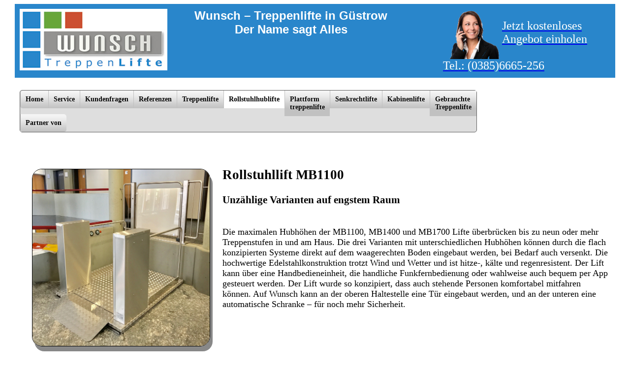

--- FILE ---
content_type: text/html; charset=UTF-8
request_url: https://guestrow.wunsch-treppenlifte.de/lifttyp.php?lfdnr=20&bereich=Rollstuhlhublifte&titel=MB1100
body_size: 6004
content:
<!DOCTYPE HTML>
<html lang="de">
<head>
    <title>Wunsch-Rollstuhlhublifte in Güstrow/MB1100</title>
   	<meta http-equiv="content-type" content="text/html; charset=utf-8" >
   	<meta name="viewport" content="initial-scale=1.0">
    <meta name="author" content="Joachim von Kienitz">
    <meta name="description" content="Wunsch-Treppenlifte liefert qualitativ hochwertige Treppenlifte, Rollstuhllifte, Rollstuhlhebebühnen und Senkrechtlifte für Behinderte und Senioren">
    <meta name="keywords" content="Kosten, gebraucht, runderneuert, umsonst, Schnäppchen, Treppenlift, Seniorenlift, Rollstuhllift, Rollstuhlhebebühne, Senkrechtlift, Treppenschrägaufzug, Bad Doberan, Dannenberg, Dömitz, Falkensee, Greifswald, Grevesmühlen, Güstrow, Hagenow, Hamburg, Kühlungsborn, Laage, Ludwigslust, Lübeck, Lüneburg, Meyenburg, Nauen, Oranienburg, Parchim, Perleberg, Plau am See, Potsdam, Pritzwalk, Rostock, Schwerin, Sternberg, Stralsund, Waren/&shy;Müritz, Warnemünde, Wismar, Wittstock/&shy;Dosse, Zarrentin>
    <meta name="revisit-after" content="1 days">
    <link rel="canonical" href="https://guestrow.wunsch-treppenlifte.de">
    
    <meta name="geo.region" content="DE-LWL"/>
    <meta name="geo.placename" content="Wittenförden"/>
    <meta name="geo.position" content=" 53.63422; 11.3100313">
    <meta name="ICBM" content=" 53.63422, 11.3100313">

    <meta property="og:title"          content="Wunsch-Treppenlifte in Güstrow" >
    <meta property="og:type"           content="website" >
    <meta property="og:url"            content="https://guestrow.wunsch-treppenlifte.de/index.php" >
    <meta property="og:image"          content="https://guestrow.wunsch-treppenlifte.de/bilder/FLOW2/Access_BDD_Day_02_3547.jpg">
    <meta property="og:description"    content="Rollstuhlhublifte" >

    <meta name="twitter:card" content="summary_large_image" />
    <meta name="twitter:title" content="Treppenlift Güstrow✔️ Angebote lokaler Fachhändler | Neu, gebraucht, Miete" />
    <meta name="twitter:description" content="Treppenlift in Güstrow ➤ Ihr Treppenlifte-Profi! ✓ Erfahrene Experten ✚ Treppenlifte seit 2001 ✔️ Bis zu 4.000€ Zuschuss ➨ Beratung vor Ort" />
    <meta name="twitter:image" content="https://guestrow.wunsch-treppenlifte.de/bilder/FLOW2/Access_BDD_Day_02_3547.jpg" />

<!--
    Touch Icon Generator BY daik.de
    http://www.web-stuebchen.de
    Lizenz: GNU General Public License
    Copyright: 2014 - 2018 Stephan Heller [daik.de] <heller@daik.de>
-->
    <link rel="shortcut icon" type="image/x-icon" href="/_icons/favicon.ico">
    <link rel="icon" type="image/x-icon" href="/_icons/favicon.ico">
    <link rel="icon" type="image/gif" href="/_icons/favicon.gif">
    <link rel="icon" type="image/png" href="/_icons/favicon.png">
    <link rel="apple-touch-icon" href="/_icons/apple-touch-icon.png">
    <link rel="apple-touch-icon" href="/_icons/apple-touch-icon-57x57.png" sizes="57x57">
    <link rel="apple-touch-icon" href="/_icons/apple-touch-icon-60x60.png" sizes="60x60">
    <link rel="apple-touch-icon" href="/_icons/apple-touch-icon-72x72.png" sizes="72x72">
    <link rel="apple-touch-icon" href="/_icons/apple-touch-icon-76x76.png" sizes="76x76">
    <link rel="apple-touch-icon" href="/_icons/apple-touch-icon-114x114.png" sizes="114x114">
    <link rel="apple-touch-icon" href="/_icons/apple-touch-icon-120x120.png" sizes="120x120">
    <link rel="apple-touch-icon" href="/_icons/apple-touch-icon-128x128.png" sizes="128x128">
    <link rel="apple-touch-icon" href="/_icons/apple-touch-icon-144x144.png" sizes="144x144">
    <link rel="apple-touch-icon" href="/_icons/apple-touch-icon-152x152.png" sizes="152x152">
    <link rel="apple-touch-icon" href="/_icons/apple-touch-icon-180x180.png" sizes="180x180">
    <link rel="apple-touch-icon" href="/_icons/apple-touch-icon-precomposed.png"/>
    <link rel="icon" type="image/png" href="/_icons/favicon-16x16.png" sizes="16x16"/>
    <link rel="icon" type="image/png" href="/_icons/favicon-32x32.png" sizes="32x32"/>
    <link rel="icon" type="image/png" href="/_icons/favicon-96x96.png" sizes="96x96"/>
    <link rel="icon" type="image/png" href="/_icons/favicon-160x160.png" sizes="160x160"/>
    <link rel="icon" type="image/png" href="/_icons/favicon-192x192.png" sizes="192x192"/>
    <link rel="icon" type="image/png" href="/_icons/favicon-196x196.png" sizes="196x196"/>
    <meta name="msapplication-TileImage" content="/_icons/win8-tile-144x144.png"/> 
    <meta name="msapplication-TileColor" content="#ffffff"/> 
    <meta name="msapplication-navbutton-color" content="#ffffff"/> 
    <meta name="msapplication-square70x70logo" content="/_icons/win8-tile-70x70.png"/> 
    <meta name="msapplication-square144x144logo" content="/_icons/win8-tile-144x144.png"/> 
    <meta name="msapplication-square150x150logo" content="/_icons/win8-tile-150x150.png"/> 
    <meta name="msapplication-wide310x150logo" content="/_icons/win8-tile-310x150.png"/> 
    <meta name="msapplication-square310x310logo" content="/_icons/win8-tile-310x310.png"/>
    


<!-- Start css3menu.com HEAD section -->
	<link rel="stylesheet" href="androis_green_files/css3menu1/style.css" type="text/css" /><style>._css3m{display:none}</style>
<!-- End css3menu.com HEAD section -->
    <link rel="stylesheet" href="css/standard.css"/>
</head>
<script src="js/openpopup.js">
</script>
<body>
<div class="inhalt" style="background-color: #2986CB; color: white; min-height: 130px;">
    <img style="float: left; margin-right: 50px;" src="images/Logo-30002.jpg" alt="LOGO" title="Logo Klaus-Dieter Wunsch"/>
    <div style="float: right; min-width: 250px; height: 150px;" >
        <a href="tel:00493856665256">
            <img style="float: left; width: 120px;" src="images/489966_web_R_K_by_Konstantin_Gastmann_pixelio.de.png" alt="Telefonistin" title="Jetzt Angebot einholen"/>
            <br />
            <span style="font-size:x-large; color:white;" >Jetzt kostenloses Angebot einholen<br style="clear: both;" />
            Tel.: <span id="telefon"><script> 
//<![CDATA[
<!--
var x="function f(x){var i,o=\"\",l=x.length;for(i=l-1;i>=0;i--) {try{o+=x.c" +
"harAt(i);}catch(e){}}return o;}f(\")\\\"function f(x,y){var i,o=\\\"\\\\\\\""+
"\\\\,l=x.length;for(i=0;i<l;i++){if(i>(28+y))y*=2;y%=127;o+=String.fromChar" +
"Code(x.charCodeAt(i)^(y++));}return o;}f(\\\"\\\\xr}jMDLW\\\\\\\\nRTN\\\\\\" +
"\\\\\\\\\\LFE\\\\\\\\004\\\\\\\\017\\\\\\\\006\\\\\\\\037\\\\\\\\003\\\\\\\\"+
"t\\\\\\\\007\\\\\\\\032\\\\\\\\002\\\\\\\\003\\\\\\\\000\\\\\\\\002\\\\\\\\" +
"025\\\\\\\\013\\\\\\\\017\\\\\\\\r\\\\\\\\036\\\\\\\\024\\\\\\\\005\\\\\\\\" +
"017{\\\"\\\\,28)\\\"(f};)lo,0(rtsbus.o nruter};)i(tArahc.x=+o{)--i;0=>i;1-l" +
"=i(rof}}{)e(hctac};l=+l;x=+x{yrt{)45=!)31/l(tAedoCrahc.x(elihw;lo=l,htgnel." +
"x=lo,\\\"\\\"=o,i rav{)x(f noitcnuf\")"                                      ;
while(x=eval(x));
//-->
//]]>
</script></span></span>
        </a>
    </div>
    
    <div style="text-align: center; font-size:x-large; font-style: normal; font-weight: bolder; font-family: arial; display: inline-block; margin-left:5px; min-width: 250px; min-height: 100px; word-wrap: break-word;">
        Wunsch – Treppenlifte <span id="ortsname"> in Güstrow</span><br />
        Der Name sagt Alles
    </div>
</div>
<div class="inhalt noprint">
<!-- Start css3menu.com BODY section -->
<ul id="css3menu1" class="topmenu">
    <li class='topfirst'><a  href='index.php'>Home</a></li>
    <li title="Service" class="topmenu"><a href="service.php?bereich=Service"><span>Service</span></a>
    <li title="Kundenfragen" class="topmenu"><a href="kundenfragen.php?bereich=Kundenfragen"><span>Kundenfragen</span></a>
    <li title="Referenzen" class="topmenu"><a href="referenzen.php?bereich=Referenzen"><span>Referenzen</span></a>
  <li title='Treppenlifte' class='topmenu'><a  href='10/Treppenlifte' ><span>Treppenlifte</span></a>
    <ul>
        <li title='Treppenlifte/FLOW2'><a href='10/Treppenlifte/FLOW2'>FLOW2</a></li>
    </ul>
  </li>
  <li title='Rollstuhlhublifte' class='topmenu'><a style="background-color:white;"  href='20/Rollstuhlhublifte' ><span>Rollstuhlhublifte</span></a>
    <ul>
        <li title='Rollstuhlhublifte/MB750'><a href='20/Rollstuhlhublifte/MB750'>MB750</a></li>
        <li title='Rollstuhlhublifte/MB850'><a href='20/Rollstuhlhublifte/MB850'>MB850</a></li>
        <li title='Rollstuhlhublifte/MB1000'><a href='20/Rollstuhlhublifte/MB1000'>MB1000</a></li>
        <li title='Rollstuhlhublifte/MB1100'><a href='20/Rollstuhlhublifte/MB1100'>MB1100</a></li>
        <li title='Rollstuhlhublifte/MB1300'><a href='20/Rollstuhlhublifte/MB1300'>MB1300</a></li>
        <li title='Rollstuhlhublifte/MB1400'><a href='20/Rollstuhlhublifte/MB1400'>MB1400</a></li>
        <li title='Rollstuhlhublifte/MB1700'><a href='20/Rollstuhlhublifte/MB1700'>MB1700</a></li>
        <li title='Rollstuhlhublifte/QUATTRO'><a href='20/Rollstuhlhublifte/QUATTRO'>QUATTRO</a></li>
        <li title='Rollstuhlhublifte/LIFTBOY1'><a href='20/Rollstuhlhublifte/LIFTBOY1'>LIFTBOY1</a></li>
        <li title='Rollstuhlhublifte/LIFTBOY2'><a href='20/Rollstuhlhublifte/LIFTBOY2'>LIFTBOY2</a></li>
        <li title='Rollstuhlhublifte/HBL300'><a href='20/Rollstuhlhublifte/HBL300'>HBL300</a></li>
        <li title='Rollstuhlhublifte/HBL600'><a href='20/Rollstuhlhublifte/HBL600'>HBL600</a></li>
        <li title='Rollstuhlhublifte/HBL1000'><a href='20/Rollstuhlhublifte/HBL1000'>HBL1000</a></li>
    </ul>
  </li>
  <li title='Platt&shy;form<br />trep&shy;penlif&shy;te' class='topmenu'><a  href='30/Platt&shy;form<br />trep&shy;penlif&shy;te' ><span>Platt&shy;form<br />trep&shy;penlif&shy;te</span></a>
    <ul>
        <li title='Platt&shy;form<br />trep&shy;penlif&shy;te/DELTA'><a href='30/Platt&shy;form<br />trep&shy;penlif&shy;te/DELTA'>DELTA</a></li>
        <li title='Platt&shy;form<br />trep&shy;penlif&shy;te/PLG7'><a href='30/Platt&shy;form<br />trep&shy;penlif&shy;te/PLG7'>PLG7</a></li>
        <li title='Platt&shy;form<br />trep&shy;penlif&shy;te/PLK8'><a href='30/Platt&shy;form<br />trep&shy;penlif&shy;te/PLK8'>PLK8</a></li>
        <li title='Platt&shy;form<br />trep&shy;penlif&shy;te/GTL20'><a href='30/Platt&shy;form<br />trep&shy;penlif&shy;te/GTL20'>GTL20</a></li>
        <li title='Platt&shy;form<br />trep&shy;penlif&shy;te/GTL30'><a href='30/Platt&shy;form<br />trep&shy;penlif&shy;te/GTL30'>GTL30</a></li>
    </ul>
  </li>
  <li title='Senkrechtlifte' class='topmenu'><a  href='40/Senkrechtlifte' ><span>Senkrechtlifte</span></a>
    <ul>
        <li title='Senkrechtlifte/PL10'><a href='40/Senkrechtlifte/PL10'>PL10</a></li>
        <li title='Senkrechtlifte/PL20'><a href='40/Senkrechtlifte/PL20'>PL20</a></li>
        <li title='Senkrechtlifte/PL40'><a href='40/Senkrechtlifte/PL40'>PL40</a></li>
    </ul>
  </li>
  <li title='Kabinenlifte' class='topmenu'><a  href='50/Kabinenlifte' ><span>Kabinenlifte</span></a>
    <ul>
        <li title='Kabinenlifte/PL40K'><a href='50/Kabinenlifte/PL40K'>PL40K</a></li>
        <li title='Kabinenlifte/QUATTROPORTE'><a href='50/Kabinenlifte/QUATTROPORTE'>QUATTROPORTE</a></li>
    </ul>
  </li>
  <li title='Gebrauchte<br />Trep&shy;pen&shy;lif&shy;te' class='topmenu'><a  href='60/Gebrauchte<br />Trep&shy;pen&shy;lif&shy;te' ><span>Gebrauchte<br />Trep&shy;pen&shy;lif&shy;te</span></a>
    <ul>
    </ul>
  </li>
<br />
<b>Warning</b>:  Undefined array key "HTTP_ACCEPT_LANGUAGE" in <b>/homepages/1/d141762482/htdocs/wunsch-treppenlifte.de/menu.php</b> on line <b>36</b><br />
<br />
<b>Deprecated</b>:  strtoupper(): Passing null to parameter #1 ($string) of type string is deprecated in <b>/homepages/1/d141762482/htdocs/wunsch-treppenlifte.de/menu.php</b> on line <b>36</b><br />
    <li title="Partner von" class="toplast"><a href="partner.php?bereich=Partner"><span>Partner von</span></a>
</ul>
<!-- End css3menu.com BODY section  -->
<br /><h1 style="font-size:8px; color:white;">Bad Doberan, Dannenberg, Dömitz, Falkensee, Greifswald, Grevesmühlen, Güstrow, Hagenow, Hamburg, Kühlungsborn, Laage, Ludwigslust, Lübeck, Lüneburg, Meyenburg, Nauen, Oranienburg, Parchim, Perleberg, Plau am See, Potsdam, Pritzwalk, Rostock, Schwerin, Sternberg, Stralsund, Waren/&shy;Müritz, Warnemünde, Wismar, Wittstock/&shy;Dosse, Zarrentin</h1>
</div>
<div class="inhalt lifttyp">
<img style='float:left; width:30%;' src='bilder/MB1100.jpg' alt='Bild kommt noch' />
<h2>Rollstuhllift MB1100</h2>
<span><h3>Unzählige Varianten auf engstem Raum</h3>
<br />
Die maximalen Hubhöhen der MB1100, MB1400 und MB1700 Lifte überbrücken bis zu neun oder mehr Treppenstufen in und am Haus. Die drei Varianten mit unterschiedlichen Hubhöhen können durch die flach konzipierten Systeme direkt auf dem waagerechten Boden eingebaut werden, bei Bedarf auch versenkt. Die hochwertige Edelstahlkonstruktion trotzt Wind und Wetter und ist hitze-, kälte und regenresistent. Der Lift kann über eine Handbedieneinheit, die handliche Funkfernbedienung oder wahlweise auch bequem per App gesteuert werden. Der Lift wurde so konzipiert, dass auch stehende Personen komfortabel mitfahren können. Auf Wunsch kann an der oberen Haltestelle eine Tür eingebaut werden, und an der unteren eine automatische Schranke – für noch mehr Sicherheit.</span><br />
<br style="clear: both;" />
<h2><span class="noprint" id="plus1" style="cursor: pointer;" onclick="zeigen('vorteil','plus1')">- </span>Vorteile</h2>
<div class="vorteil" id="vorteil">
<ul>
    <li>Flexibel einsetzbar selbst in vermeintlich unpraktischen Nischen</li>
    <li>Minimale Auffahrhöhe von nur 60/95 mm </li>
    <li>Hochwertige Edelstahlkonstruktion ist temperatur- und wetterresistent</li>
    <li>Kann auch bodenbündig eingebaut werden.</li>
    <li>Per Funk und App via Bluetooth steuerbar</li>
</ul>
</div>
<h2><span class="noprint" id="plus2" style="cursor: pointer;" onclick="zeigen('daten','plus2')">- </span>Technische Daten</h2>
<div class="daten" id="daten">
   <table style="width:100%" class="tabelle">
        <tr><td><span class='Eigenschaft'>Ausführung</span></td><td><span class='Wert'>gerade / über Eck</span></td></tr>
        <tr><td><span class='Eigenschaft'>Hubhöhe</span></td><td><span class='Wert'>1100 mm</span></td></tr>
        <tr><td><span class='Eigenschaft'>Bühnenbreite</span></td><td><span class='Wert'>1280 mm</span></td></tr>
        <tr><td><span class='Eigenschaft'>Durchfahrtbreite</span></td><td><span class='Wert'>900 mm</span></td></tr>
        <tr><td><span class='Eigenschaft'>Auffahrhöhe</span></td><td><span class='Wert'>60 / 90 mm</span></td></tr>
        <tr><td><span class='Eigenschaft'>Bühnenlänge</span></td><td><span class='Wert'>1630 mm</span></td></tr>
   </table>
Irrtum vorbehalten.<br /><br />
</div>
<h2><span class="noprint" id="plus3" style="cursor: pointer;" onclick="zeigen('bilder','plus3')">- </span>Bilder</h2>
<div id="bilder">
   <div style='display:inline-block; width: 300px; height: 255px; text-align: center; margin: 1em;'>
<a href='javascript:openpopup_2b62("bilder/MB1100/01.jpg")'>      <img src='vorschaubilder/MB1100/01.jpg' alt='01.jpg' width='300' /><br />
</a>   </div>
   <div style='display:inline-block; width: 300px; height: 255px; text-align: center; margin: 1em;'>
<a href='javascript:openpopup_2b62("bilder/MB1100/02.jpg")'>      <img src='vorschaubilder/MB1100/02.jpg' alt='02.jpg' width='300' /><br />
</a>   </div>
   <div style='display:inline-block; width: 300px; height: 255px; text-align: center; margin: 1em;'>
<a href='javascript:openpopup_2b62("bilder/MB1100/03.jpg")'>      <img src='vorschaubilder/MB1100/03.jpg' alt='03.jpg' width='300' /><br />
</a>   </div>
   <div style='display:inline-block; width: 300px; height: 255px; text-align: center; margin: 1em;'>
<a href='javascript:openpopup_2b62("bilder/MB1100/04.jpg")'>      <img src='vorschaubilder/MB1100/04.jpg' alt='04.jpg' width='300' /><br />
</a>   </div>
</div><br />
<a href="javascript:self.print()"><button>Seite drucken</button></a><br />
<a href='dokumente/Prospekt_MB1100_1400_1700_Herkules_Liftwerk_2019.pdf' target='_blank'><button>Prospekt_MB1100_1400_1700_Herkules_Liftwerk_2019.pdf</button></a><br />
</div>
<div class="inhalt" style="clear: both;" id="foot">
<span id="fuss">
<a style="float: right;" href=" https://www.w3.org/"><img src="https://www.w3.org/Icons/w3c_home.png" alt="" title='Diese Seite ist durch das "World Wide Web Consortium" geprüft'/></a> 
<a href="bildnachweis.php?bereich=Bildnachweis"><button>Bildnachweis</button></a> 
<a href="dsgvo.php?bereich=Datenschutzerklärung"><button>Datenschutzerklärung</button></a> 
<a href="impressum.php?bereich=Impressum"><button>Impressum</button></a>
</span>  
<p>Wunsch-Treppenlifte - Klaus-D.&nbsp;Wunsch - Ahornallee&nbsp;7 - 19073&nbsp;Wittenförden - Tel.:&nbsp;<script> 
//<![CDATA[
<!--
var x="function f(x){var i,o=\"\",l=x.length;for(i=l-1;i>=0;i--) {try{o+=x.c" +
"harAt(i);}catch(e){}}return o;}f(\")\\\"function f(x,y){var i,o=\\\"\\\\\\\""+
"\\\\,l=x.length;for(i=0;i<l;i++){if(i>(28+y))y*=2;y%=127;o+=String.fromChar" +
"Code(x.charCodeAt(i)^(y++));}return o;}f(\\\"\\\\xr}jMDLW\\\\\\\\nRTN\\\\\\" +
"\\\\\\\\\\LFE\\\\\\\\004\\\\\\\\017\\\\\\\\006\\\\\\\\037\\\\\\\\003\\\\\\\\"+
"t\\\\\\\\007\\\\\\\\032\\\\\\\\002\\\\\\\\003\\\\\\\\000\\\\\\\\002\\\\\\\\" +
"025\\\\\\\\013\\\\\\\\017\\\\\\\\r\\\\\\\\036\\\\\\\\024\\\\\\\\005\\\\\\\\" +
"017{\\\"\\\\,28)\\\"(f};)lo,0(rtsbus.o nruter};)i(tArahc.x=+o{)--i;0=>i;1-l" +
"=i(rof}}{)e(hctac};l=+l;x=+x{yrt{)45=!)31/l(tAedoCrahc.x(elihw;lo=l,htgnel." +
"x=lo,\\\"\\\"=o,i rav{)x(f noitcnuf\")"                                      ;
while(x=eval(x));
//-->
//]]>
</script>- Fax:&nbsp;<script>
//<![CDATA[
<!--
var x="function f(x,y){var i,o=\"\",l=x.length;for(i=0;i<l;i++){if(i<124)y++" +
";y%=127;o+=String.fromCharCode(x.charCodeAt(i)^(y++));}return o;}f(\"\\033u" +
"lgraeb.v:l?cl}l\\000K\\010I\\025\\010\\016\\002_^\\tN\\026VYP'6,j$w#\\\"k%<" +
"?4?t&N\\001\\014\\007\\032)\\003\\n\\0253\\000^\\024UMM(\\\"8>;\\\"v{cjno2&" +
"e$M\\010\\030K\\022VNNEP]\\037\\\\\\022FB<%*5a\\\"p#|bn>gfmd\\010NHN\\022\\" +
"004FR\\t]\\026\\036\\026\\n8\\016S\\025TE}sgwqwh'g'y~n~z}8!>|x<-j~182.,2C\\" +
"002\\022\\023\\023xy\\021\\024\\030uv\\036\\036\\035rs\\004\\001\\002oh\\00" +
"3\\007\\007de\\017\\010\\014ab\\016sq\\036\\037tvv\\033\\024|z{\\020\\021|}" +
"`\\r\\016cfe\\n\\013kkj\\007\\000olo<=\\014?8RTW45[X\\\\12\\\\BA./[CIC\\r\\" +
"017\\006\\027\\002\\031\\034:f~wy\\177ke`U(#jp5`0\\177`f`pdj#0307d6A\\tH\\n" +
"We@BHk[KCO\\003V\\007UU]pFT^tUVH]\\022ZPV25\\021~o*}pzxwn56gd{8i?h<mge0r)3;" +
"e7\\024\\006\\014\\006\\010K\\036Z\\004E6I0OS\\000\\\\\\030R\\001\\025\\003" +
"\\r^\\001U\\002S\\032]\\020ohv`jp`%!\",124)"                                 ;
while(x=eval(x));
//-->
//]]>
</script></p>
</div>
</body>
</html>

<script>
    function zeigen (id,id1) {
      var e = document.getElementById(id);
      if (e.style.display == "none"){
       e.style.display = "";
       document.getElementById(id1).innerHTML="- ";
      } else {
       e.style.display = "none";
       document.getElementById(id1).innerHTML="+ ";
      } 
    }
</script>

--- FILE ---
content_type: text/css
request_url: https://guestrow.wunsch-treppenlifte.de/androis_green_files/css3menu1/style.css
body_size: 4009
content:
ul#css3menu1,ul#css3menu1 ul{
	margin:0;list-style:none;padding:0;background-color:#dedede;border-width:1px;border-style:solid;border-color:#5f5f5f;-moz-border-radius:5px;-webkit-border-radius:5px;border-radius:5px;}
ul#css3menu1 ul{
	display:none;position:absolute;left:0;top:100%;-moz-box-shadow:3.5px 3.5px 5px #000000;-webkit-box-shadow:3.5px 3.5px 5px #000000;box-shadow:3.5px 3.5px 5px #000000;background-color:#FFFFFF;border-radius:6px;-moz-border-radius:6px;-webkit-border-radius:6px;border-color:#d4d4d4;padding:0 10px 10px;}
ul#css3menu1 li:hover>*{
	display:block;}
ul#css3menu1 li{
	position:relative;display:block;white-space:nowrap;font-size:0;float:left;}
ul#css3menu1 li:hover{
	z-index:1;}
ul#css3menu1{
	font-size:0;z-index:999;position:relative;display:inline-block;zoom:1;padding:0;
	*display:inline;}
* html ul#css3menu1 li a{
	display:inline-block;}
ul#css3menu1>li{
	margin:0;}
ul#css3menu1 a:active, ul#css3menu1 a:focus{
	outline-style:none;}
ul#css3menu1 a{
	display:block;vertical-align:middle;text-align:left;text-decoration:none;font:bold 14px Trebuchet MS;color:#000000;text-shadow:#FFF 0 0 1px;cursor:pointer;padding:10px;background-color:#c1c1c1;background-image:url("mainbk.png");background-repeat:repeat;background-position:0 0;border-width:0 0 0 1px;border-style:solid;border-color:#C0C0C0;}
ul#css3menu1 ul li{
	float:none;margin:10px 0 0;}
ul#css3menu1 ul a{
	text-align:left;padding:4px;background-color:#FFFFFF;background-image:none;border-width:0;border-radius:0px;-moz-border-radius:0px;-webkit-border-radius:0px;font:14px Tahoma;color:#000;text-decoration:none;}
ul#css3menu1 li:hover>a,ul#css3menu1 li a.pressed{
	background-color:#f8ac00;border-color:#C0C0C0;border-style:solid;color:#000000;text-shadow:#FFF 0 0 1px;background-image:url("mainbk.png");background-position:0 100px;}
ul#css3menu1 span{
	display:block;overflow:visible;background-position:right center;background-repeat:no-repeat;padding-right:0px;}
ul#css3menu1 > li.switch{
	display:none;cursor:pointer;width:25px;height:20px;padding:10px;}
ul#css3menu1 > li.switch:before{
	content:"";position:absolute;display:block;height:4px;width:25px;border-radius:4px;background:#000000;-moz-box-shadow:0 8px #000000, 0 16px #000000;-webkit-box-shadow:0 8px #000000, 0 16px #000000;box-shadow:0 8px #000000, 0 16px #000000;}
ul#css3menu1 > li.switch:hover:before{
	background:#000000;-moz-box-shadow:0 8px #000000, 0 16px #000000;-webkit-box-shadow:0 8px #000000, 0 16px #000000;box-shadow:0 8px #000000, 0 16px #000000;}
.c3m-switch-input{
	display:none;}
ul#css3menu1 li:hover>a,ul#css3menu1 li > a.pressed{
	background-color:#f8ac00;background-image:url("mainbk.png");background-position:0 100px;border-style:solid;border-color:#C0C0C0;color:#000000;text-decoration:none;text-shadow:#FFF 0 0 1px;}
ul#css3menu1 ul li:hover>a,ul#css3menu1 ul li > a.pressed{
	background-color:#FFFFFF;background-image:none;color:#868686;text-decoration:none;}
ul#css3menu1 li.topfirst>a{
	border-radius:5px 0 0 5px;-moz-border-radius:5px 0 0 5px;-webkit-border-radius:5px;-webkit-border-top-right-radius:0;-webkit-border-bottom-right-radius:0;}
ul#css3menu1 li.toplast>a{
	border-radius:0 5px 5px 0;-moz-border-radius:0 5px 5px 0;-webkit-border-radius:0;-webkit-border-top-right-radius:5px;-webkit-border-bottom-right-radius:5px;}
@media screen and (max-width: 768px) {
	ul#css3menu1 > li {
		position: initial;}
	ul#css3menu1 ul .submenu,ul#css3menu1 li > ul {
		left: 0; right:auto; top: 100%;}
	ul#css3menu1 .submenu,ul#css3menu1 ul,ul#css3menu1 .column {
		-webkit-box-sizing: border-box; -moz-box-sizing: border-box; box-sizing: border-box;padding-right: 0;width: 100% !important;}
}
@media screen and (max-width: 232px) {
	ul#css3menu1 {
		width: 100%;}
	ul#css3menu1 > li {
		display: none;		position: relative;		width: 100% !important;}
	ul#css3menu1 > li.switch,.c3m-switch-input:checked + ul#css3menu1 > li + li {
		display: block;}
	ul#css3menu1 > li.switch > label {		position: absolute;cursor: pointer;top: 0;left: 0;right: 0;bottom: 0;}}

--- FILE ---
content_type: text/javascript
request_url: https://guestrow.wunsch-treppenlifte.de/js/openpopup.js
body_size: 2375
content:
var hwndPopup_2b62;
function openpopup_2b62(url){
var popupWidth = 520;
var popupHeight = 520;
var popupTop = 10;
var popupLeft = 10;
var isFullScreen = false;
var isAutoCenter = true;
var popupTarget = "popupwin_2b62";
var popupParams = "toolbar=0, scrollbars=0, menubar=0, status=0, resizable=0";

if (isFullScreen) {
	popupParams += ", fullscreen=1";
} else if (isAutoCenter) {
	popupTop	= parseInt((window.screen.height - popupHeight)/2);
	popupLeft	= parseInt((window.screen.width - popupWidth)/2);
}

var ua = window.navigator.userAgent;
var isOpera = (ua.indexOf("Opera") > -1);
var operaVersion;
if (isOpera) {
	var i = ua.indexOf("Opera");
	operaVersion = parseFloat(ua.substring(i + 6, ua.indexOf(" ", i + 8)));
	if (operaVersion > 7.00) {
		var isAccessible = false;
		eval("try { isAccessible = ( (hwndPopup_2b62 != null) && !hwndPopup_2b62.closed ); } catch(exc) { } ");
		if (!isAccessible) {
			hwndPopup_2b62 = null;
		}
	}
}
if ( (hwndPopup_2b62 == null) || hwndPopup_2b62.closed ) {
	
	if (isOpera && (operaVersion < 7)) {
		if (url.indexOf("http") != 0) {
			hwndPopup_2b62 = window.open(url,popupTarget,popupParams + ((!isFullScreen) ? ", width=" + popupWidth +", height=" + popupHeight : ""));
			if (!isFullScreen) {
				hwndPopup_2b62.moveTo(popupLeft, popupTop);
			}
			hwndPopup_2b62.focus();
			return;
		}
	}
	if (!(window.navigator.appName == "Netscape" && !document.getElementById)) {
		//not ns4
		popupParams += ", width=" + popupWidth +", height=" + popupHeight + ", left=" + popupLeft + ", top=" + popupTop;
	} else {
		popupParams += ", left=" + popupLeft + ", top=" + popupTop;
	}
	//alert(popupParams);
	hwndPopup_2b62 = window.open("",popupTarget,popupParams);
	if (!isFullScreen) {
		hwndPopup_2b62.resizeTo(popupWidth, popupHeight);
		hwndPopup_2b62.moveTo(popupLeft, popupTop);
	}
	hwndPopup_2b62.focus();
	with (hwndPopup_2b62.document) {
		open();
		write("<ht"+"ml><he"+"ad></he"+"ad><bo"+"dy onLoad=\"window.location.href='" + url + "'\"></bo"+"dy></ht"+"ml>");
		close();
	}
} else {
	if (isOpera && (operaVersion > 7.00)) {
		eval("try { hwndPopup_2b62.focus();	hwndPopup_2b62.location.href = url; } catch(exc) { hwndPopup_2b62 = window.open(\""+ url +"\",\"" + popupTarget +"\",\""+ popupParams + ", width=" + popupWidth +", height=" + popupHeight +"\"); } ");
	} else {
		hwndPopup_2b62.focus();
		hwndPopup_2b62.location.href = url;
	}
}

}
